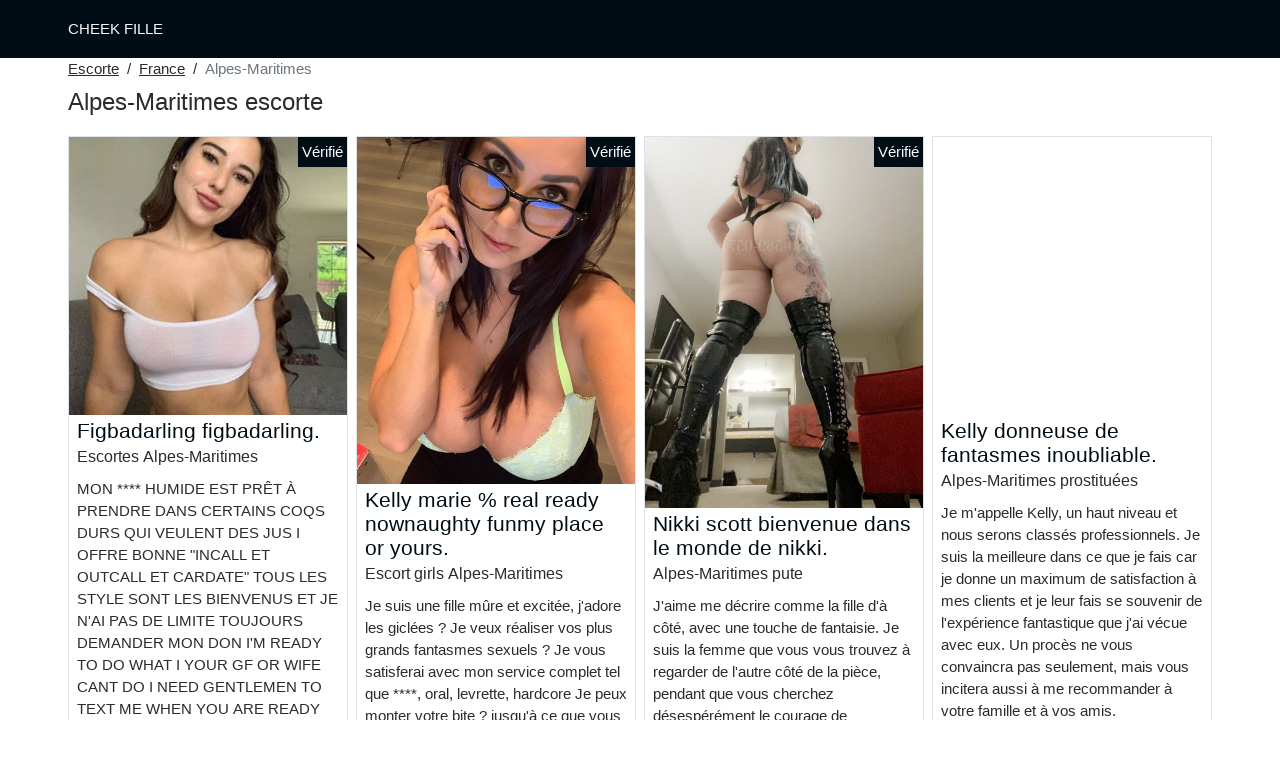

--- FILE ---
content_type: text/html; charset=UTF-8
request_url: https://www.cheekfille.com/fr/escorte/alpes-maritimes
body_size: 9164
content:
<!doctype html>
<html lang="fr">
<head>
    <meta charset="utf-8">
    <meta name="viewport" content="width=device-width, initial-scale=1, shrink-to-fit=no">
    <link rel="stylesheet" href="/css/bootstrap.min.css" >
    <link rel="apple-touch-icon" sizes="180x180" href="/apple-touch-icon.png">
    <link rel="icon" type="image/png" sizes="32x32" href="/favicon-32x32.png">
    <link rel="icon" type="image/png" sizes="16x16" href="/favicon-16x16.png">
    <link rel="manifest" href="/site.webmanifest">
    <meta name="msapplication-TileColor" content="#010d15">
    <meta name="theme-color" content="#ffffff">
		<title>Escorte Alpes-Maritimes, escortgirl | Cheek Fille</title>
	<meta name="description" content="Escorts girl dans les Alpes-Maritimes, escortgirl, ✅ escorte girl, escortgirls dans les Alpes-Maritimes, pute, escort girls dans les Alpes-Maritimes, escort." />
	<link rel="canonical" href="https://www.cheekfille.com/fr/escorte/alpes-maritimes" />
	<style>
body{background-color:#FFFFFF;color: #2b2b2b;font-size: 15px;padding-bottom: 50px;padding-top: 50px;}
a, a:hover{color: #2b2b2b;}

header{
	line-height: 50px;position: fixed;top: 0;width: 100%;z-index: 1;background-color: #010d15;
}
header a{text-transform: uppercase;}

h1{font-size:1.5rem;width: 100%;}
h2{font-size:1.4rem;width: 100%;}
h3{font-size:1.3rem;width: 100%;}
h4{font-size:1rem;width: 100%;}

.marlette{color: #010d15;}
a.marlette:hover{color: #010d15;}
.khadyja{background-color: rgba(1,13,21 ,.10);}
.celiana{background-color: rgba(1,13,21 ,.60);}

.asuncion{display: block;white-space: nowrap;text-overflow: ellipsis;overflow: hidden;}

.piedad{position: absolute;right: 0px;top: 0px;background: #010d15;padding:4px;color: #fff;font-size:15px;}
.piedad::before{content:"Vérifié";}

.list-unstyled a, .list-unstyled a:hover{color: #064976;}

.container-fluid{width: 90%}

.card-columns{column-count: 1;column-gap: 0.5rem;}
.card-columns .border{width: 100%}

@media (min-width: 576px){
    .card-columns{column-count: 2;}
}
@media (min-width: 768px){
    .card-columns{column-count: 2;}
}
@media (min-width: 990px){
    .card-columns{column-count: 3;}
}
@media (min-width: 1200px){
    .card-columns{column-count: 4;}
}

.lazy{min-height: 100px;}

.hatun object, .hatun img{width: 100%;height: 33vh;}

.list-unstyled{column-count: 4;column-width: 150px;line-height: 18px;}

.breadcrumb{background-color: transparent;padding: 10px 0;margin: 0;}
.breadcrumb a{text-decoration: underline;}
.breadcrumb-item+.breadcrumb-item::before{color: #2b2b2b;}

@media (max-width: 767px){
    .list-unstyled{line-height:24px;}
}

#overlay {
  position: fixed;
  display: none;
  width: 100%;
  height: 100%;
  top: 0;
  left: 0;
  right: 0;
  bottom: 0;
  background-color: rgba(0,0,0,0.9);
  z-index: 2;
  padding: 20px;
}

#overlay div{
	padding: 20px;margin: 80px auto 0 auto;max-width: 750px;background-color: #000;color: #FFF;box-shadow: 0 0 40px 5px rgba(255,255,255,.15);
}

#overlay a{
	padding: 15px;display: block;margin: 30px auto;text-align: center;color: #fff;text-decoration: none;background-color: #064976;font-size: 18px;
}
#overlay h3{
	text-align:center;font-size: 1.8rem;margin: 1.5rem 0 1rem;font-weight: 700;color: #fff;
}

@media (max-width: 767px){
    .list-unstyled{line-height:24px;}
}

</style>	</head>
<body id="body" >

	<header>
    	<div class="container-fluid" >
    		<div class="row" >
    			<div class="col p-1"><a href="https://www.cheekfille.com" class="text-light" >CHEEK FILLE</a></div>
    		</div>
    	</div>
	</header>

		<div class="container-fluid"  >
	
    	<div class="row">
    		<div class="col p-1">
    			<ol class="breadcrumb py-1">
    				<li class="breadcrumb-item"><a href="https://www.cheekfille.com">Escorte</a></li>
    				<li class="breadcrumb-item"><a href="https://www.cheekfille.com/fr/escorte">France</a></li>
    				<li class="breadcrumb-item active">Alpes-Maritimes</li>
    			</ol>
        	    <h1 class="py-1" >Alpes-Maritimes escorte</h1>
        	</div>
        </div>
        
    	<div class="row">
            <div class="card-columns p-1">
            						<div class="d-inline-block border mb-2 position-relative">
	<a class="marlette" rel="nofollow" target="_blank" href="https://www.cheekfille.com/register">
    	<img class="w-100 lazy"
    		alt="Escortes Alpes-Maritimes"
    		data-src="//cdn.cheekfille.com/1kjByD8NxE.jpg"
    		src="[data-uri]">
    </a>
	<h3 class="my-1 mt-0 px-2">
		<a class="marlette" rel="nofollow" target="_blank" href="https://www.cheekfille.com/register">Figbadarling figbadarling.</a>
	</h3>
	<h4 class="px-2 m-0">
		Escortes Alpes-Maritimes
	</h4>
	<p class="mt-1 mb-0  p-2">
		MON **** HUMIDE EST PRÊT À PRENDRE DANS CERTAINS COQS DURS QUI VEULENT DES JUS I OFFRE BONNE "INCALL ET OUTCALL ET CARDATE" TOUS LES STYLE SONT LES BIENVENUS ET JE N'AI PAS DE LIMITE TOUJOURS DEMANDER MON DON I'M READY TO DO WHAT I YOUR GF OR WIFE CANT DO I NEED GENTLEMEN TO TEXT ME WHEN YOU ARE READY FOR FULL FUN ...... Je suis toujours de bonne humeur et toujours crémeuse ❤❤❤❤Dont hésitez à m'envoyer un SMS si vous avez besoin de vous amuser. JE TRAVAILLE SEULE, PAS DE MAQUEREAU, PAS DE MAÎTRESSE, PAS DE COLOCATAIRE. VOUS ÊTES ENTRE DE BONNES MAINS. VRAIS, GRANDS TITRES NATURELS, TOUT LE PLAISIR ROND, 420 sympathiques et j'aime aussi faire la fête CONTACTEZ-MOI 
			</p>
		<div class="piedad"></div>
	</div>            						<div class="d-inline-block border mb-2 position-relative">
	<a class="marlette" rel="nofollow" target="_blank" href="https://www.cheekfille.com/register">
    	<img class="w-100 lazy"
    		alt="Escortgirls Alpes-Maritimes"
    		data-src="//cdn.cheekfille.com/3g2XfhQHzn.jpg"
    		src="[data-uri]">
    </a>
	<h3 class="my-1 mt-0 px-2">
		<a class="marlette" rel="nofollow" target="_blank" href="https://www.cheekfille.com/register">Mandy, on ne vit qu&#039;une fois.</a>
	</h3>
	<h4 class="px-2 m-0">
		Escortgirls Alpes-Maritimes
	</h4>
	<p class="mt-1 mb-0  p-2">
		Vous méritez d'être choyé et traité comme le roi que vous êtes. ⇓Reliable & Friendly Attitude ⇓Relaxed
			</p>
	</div>            						<div class="d-inline-block border mb-2 position-relative">
	<a class="marlette" rel="nofollow" target="_blank" href="https://www.cheekfille.com/register">
    	<img class="w-100 lazy"
    		alt="Escort girls Alpes-Maritimes"
    		data-src="//cdn.cheekfille.com/T6vo4M468z.jpg"
    		src="[data-uri]">
    </a>
	<h3 class="my-1 mt-0 px-2">
		<a class="marlette" rel="nofollow" target="_blank" href="https://www.cheekfille.com/register">Calix prêt à vous faire plaisir.</a>
	</h3>
	<h4 class="px-2 m-0">
		Escort girls Alpes-Maritimes
	</h4>
	<p class="mt-1 mb-0  p-2">
		Jolie Mami à la peau brune prête à répondre à tous vos besoins et à satisfaire tous vos désirs ; seul un gentleman est autorisé à jouer avec moi ; les blondes sont plus amusantes ; envoyez-moi un SMS à
			</p>
	</div>            						<div class="d-inline-block border mb-2 position-relative">
	<a class="marlette" rel="nofollow" target="_blank" href="https://www.cheekfille.com/register">
    	<img class="w-100 lazy"
    		alt="Prostituée Alpes-Maritimes"
    		data-src="//cdn.cheekfille.com/NYDc5Qq5km.jpg"
    		src="[data-uri]">
    </a>
	<h3 class="my-1 mt-0 px-2">
		<a class="marlette" rel="nofollow" target="_blank" href="https://www.cheekfille.com/register">Déesse du corbeau aux courbes fines.</a>
	</h3>
	<h4 class="px-2 m-0">
		Prostituée Alpes-Maritimes
	</h4>
	<p class="mt-1 mb-0  p-2">
		Un petit bébé tout en courbes prêt à vous faire passer un bon moment ! Une poupée aux multiples talents et à la peau des plus douces. Très professionnelle et efficace. Je ne serai disponible que pour quelques jours, alors assurez-vous de m'attraper pendant que vous le pouvez ! Appelle-moi quand tu seras prête, chérie !  
			</p>
		<div class="piedad"></div>
	</div>            						<div class="d-inline-block border mb-2 position-relative">
	<a class="marlette" rel="nofollow" target="_blank" href="https://www.cheekfille.com/register">
    	<img class="w-100 lazy"
    		alt="Alpes-Maritimes escortes girl"
    		data-src="//cdn.cheekfille.com/jdSams630q.jpg"
    		src="[data-uri]">
    </a>
	<h3 class="my-1 mt-0 px-2">
		<a class="marlette" rel="nofollow" target="_blank" href="https://www.cheekfille.com/register">Karina europienne karina.</a>
	</h3>
	<h4 class="px-2 m-0">
		Alpes-Maritimes escortes girl
	</h4>
	<p class="mt-1 mb-0  p-2">
		Bonjour !  Je suis Karina de l'Europ mature lady Je fournis GFE, j'ai ma place privée confortable, appelez-moi
			</p>
		<div class="piedad"></div>
	</div>            						<div class="d-inline-block border mb-2 position-relative">
	<a class="marlette" rel="nofollow" target="_blank" href="https://www.cheekfille.com/register">
    	<img class="w-100 lazy"
    		alt="Escorte girls Alpes-Maritimes"
    		data-src="//cdn.cheekfille.com/dkbdS537XK.jpg"
    		src="[data-uri]">
    </a>
	<h3 class="my-1 mt-0 px-2">
		<a class="marlette" rel="nofollow" target="_blank" href="https://www.cheekfille.com/register">Sweetnani : 100 % de vrai caramel, une friandise exotique aux courbes sexy, prête à être dévorée par vous.</a>
	</h3>
	<h4 class="px-2 m-0">
		Escorte girls Alpes-Maritimes
	</h4>
	<p class="mt-1 mb-0  p-2">
		DEMANDEZ-MOI ET LES 2 FILLES DE MA FILLE SPÉCIALEMENT 2 FILLES PRÊTES JUSTE POUR VOUS BÉBÉ Hé bébé je cherche à donner du bon temps à un homme qui pense qu'il est prêt à gérer ma douceur si vous cherchez à avoir une expérience incroyable avec une femme noire sexy 100% vrai im ici pour vous bébé et je suis prête pour vous cum et nous allons avoir l'amour amusant
Pas de proxénètes Pas de drame Pas de jeux Pas de joueurs de base-ball
			</p>
	</div>            						<div class="d-inline-block border mb-2 position-relative">
	<a class="marlette" rel="nofollow" target="_blank" href="https://www.cheekfille.com/register">
    	<img class="w-100 lazy"
    		alt="Alpes-Maritimes prostituées"
    		data-src="//cdn.cheekfille.com/uX82ihijyB.jpg"
    		src="[data-uri]">
    </a>
	<h3 class="my-1 mt-0 px-2">
		<a class="marlette" rel="nofollow" target="_blank" href="https://www.cheekfille.com/register">Maria exotique latina en ville pour un temps limité !</a>
	</h3>
	<h4 class="px-2 m-0">
		Alpes-Maritimes prostituées
	</h4>
	<p class="mt-1 mb-0  p-2">
		Le monde est assez fou en ce moment et la plupart d'entre nous sont enfermés chez eux à la recherche de compagnie. C'est le moment idéal pour se faire de nouveaux amis, nouer de nouvelles relations et se distraire. J'aime rencontrer de nouvelles personnes, établir des liens profonds et contribuer à créer une expérience unique et incroyable ! J'ai une personnalité très calme et chaleureuse qui vous mettra à l'aise. Alors détendez-vous et passez du temps avec moi.
- Vous cherchez à passer du temps avec un gentleman haut de gamme uniquement 
- Pas d'incalls bloqués
- Pas de SMS explicite 
- SMS de 1 mot
- 100% de photos RÉELLES et RÉCENTES
- Filtrage léger nécessaire
			</p>
	</div>            						<div class="d-inline-block border mb-2 position-relative">
	<a class="marlette" rel="nofollow" target="_blank" href="https://www.cheekfille.com/register">
    	<img class="w-100 lazy"
    		alt="Escort girls Alpes-Maritimes"
    		data-src="//cdn.cheekfille.com/kz9HyTlPVU.jpg"
    		src="[data-uri]">
    </a>
	<h3 class="my-1 mt-0 px-2">
		<a class="marlette" rel="nofollow" target="_blank" href="https://www.cheekfille.com/register">Kelly marie % real ready nownaughty funmy place or yours.</a>
	</h3>
	<h4 class="px-2 m-0">
		Escort girls Alpes-Maritimes
	</h4>
	<p class="mt-1 mb-0  p-2">
		Je suis une fille mûre et excitée, j'adore les giclées ? Je veux réaliser vos plus grands fantasmes sexuels ? Je vous satisferai avec mon service complet tel que ****, oral, levrette, hardcore Je peux monter votre bite ? jusqu'à ce que vous me suppliiez d'arrêter., je suis ? une femme honnête et sincère que vous aimeriez rencontrer ? Je suis disponible toute la journée et toute la nuit pour l'incall et le outcall... envoyez-moi un SMS pour un tarif et une expérience ? inoubliable ? ?% Real & Ready Now ? ?Naughty Fun?My Place or Yours ? +1Vous êtes stressé et vous avez besoin d'un soulagement chaud ?
			</p>
		<div class="piedad"></div>
	</div>            						<div class="d-inline-block border mb-2 position-relative">
	<a class="marlette" rel="nofollow" target="_blank" href="https://www.cheekfille.com/register">
    	<img class="w-100 lazy"
    		alt="Putes Alpes-Maritimes"
    		data-src="//cdn.cheekfille.com/qx1L8c67LE.jpg"
    		src="[data-uri]">
    </a>
	<h3 class="my-1 mt-0 px-2">
		<a class="marlette" rel="nofollow" target="_blank" href="https://www.cheekfille.com/register">L&#039;expérience d&#039;une pornstar de l&#039;Amazonie aux courbes épaisses.</a>
	</h3>
	<h4 class="px-2 m-0">
		Putes Alpes-Maritimes
	</h4>
	<p class="mt-1 mb-0  p-2">
		 Attention à tous les gens de la classe supérieure de Alpes-Maritimes ! Maintenant que j'ai appris quelques trucs, je suis prête à relever un défi.  Amusant ‼ Sexy‼ TIGHT‼ Le mot préféré est YES‼ STRAIGHT UP FREAK‼ ENQUÊTES SÉRIEUSES ONLY‼ REAL‼ RUSH‼
			</p>
		<div class="piedad"></div>
	</div>            						<div class="d-inline-block border mb-2 position-relative">
	<a class="marlette" rel="nofollow" target="_blank" href="https://www.cheekfille.com/register">
    	<img class="w-100 lazy"
    		alt="Escort girls Alpes-Maritimes"
    		data-src="//cdn.cheekfille.com/AjI5sjnjIV.jpg"
    		src="[data-uri]">
    </a>
	<h3 class="my-1 mt-0 px-2">
		<a class="marlette" rel="nofollow" target="_blank" href="https://www.cheekfille.com/register">J&#039;aime être ici pour le sexe sans limite.</a>
	</h3>
	<h4 class="px-2 m-0">
		Escort girls Alpes-Maritimes
	</h4>
	<p class="mt-1 mb-0  p-2">
		Hé beau gosse, je suis là pour t'offrir le meilleur service. Je suis disponible à la fois pour le service d'incall et le service d'outcall ; envoie-moi des SMS et amusons-nous bien ensemble ; je parie que tu reviendras un autre jour, avec un esprit mature ; seulement, je ne suis pas là pour jouer. 
			</p>
		<div class="piedad"></div>
	</div>            						<div class="d-inline-block border mb-2 position-relative">
	<a class="marlette" rel="nofollow" target="_blank" href="https://www.cheekfille.com/register">
    	<img class="w-100 lazy"
    		alt="Escort Alpes-Maritimes"
    		data-src="//cdn.cheekfille.com/EK4sE3YlsL.jpg"
    		src="[data-uri]">
    </a>
	<h3 class="my-1 mt-0 px-2">
		<a class="marlette" rel="nofollow" target="_blank" href="https://www.cheekfille.com/register">Selena i propose des services d&#039;intérieur et d&#039;extérieur avec fellation.</a>
	</h3>
	<h4 class="px-2 m-0">
		Escort Alpes-Maritimes
	</h4>
	<p class="mt-1 mb-0  p-2">
		Hey Sweeties Je vous propose un service intérieur et extérieur avec la meilleure satisfaction, pipe, annale, fille à vache, levrette tous les styles sont autorisés ❤️ Croyez-moi, j'ai le meilleur service à vous offrir 
			</p>
		<div class="piedad"></div>
	</div>            						<div class="d-inline-block border mb-2 position-relative">
	<a class="marlette" rel="nofollow" target="_blank" href="https://www.cheekfille.com/register">
    	<img class="w-100 lazy"
    		alt="Alpes-Maritimes putes"
    		data-src="//cdn.cheekfille.com/uXHJoZsCi1.jpg"
    		src="[data-uri]">
    </a>
	<h3 class="my-1 mt-0 px-2">
		<a class="marlette" rel="nofollow" target="_blank" href="https://www.cheekfille.com/register">Alpes-Maritimes le monde.</a>
	</h3>
	<h4 class="px-2 m-0">
		Alpes-Maritimes putes
	</h4>
	<p class="mt-1 mb-0  p-2">
		Bonjour Messieurs ! Bienvenue dans le monde de Mercedes. Je me réjouis de vous faire vivre une expérience dont vous vous souviendrez toujours ! Appelez/envoyez des SMS à tout moment !
			</p>
		<div class="piedad"></div>
	</div>            						<div class="d-inline-block border mb-2 position-relative">
	<a class="marlette" rel="nofollow" target="_blank" href="https://www.cheekfille.com/register">
    	<img class="w-100 lazy"
    		alt="Alpes-Maritimes escorts girl"
    		data-src="//cdn.cheekfille.com/H05cn5V5l4.jpg"
    		src="[data-uri]">
    </a>
	<h3 class="my-1 mt-0 px-2">
		<a class="marlette" rel="nofollow" target="_blank" href="https://www.cheekfille.com/register">Jessica est disponible pour les deux services, en extérieur ou chez moi.</a>
	</h3>
	<h4 class="px-2 m-0">
		Alpes-Maritimes escorts girl
	</h4>
	<p class="mt-1 mb-0  p-2">
		Je suis disponible pour les deux services incall et outcall envoyez-moi un SMS ou appelez-moi votre chatte juteuse est ici
			</p>
	</div>            						<div class="d-inline-block border mb-2 position-relative">
	<a class="marlette" rel="nofollow" target="_blank" href="https://www.cheekfille.com/register">
    	<img class="w-100 lazy"
    		alt="Escort girl Alpes-Maritimes"
    		data-src="//cdn.cheekfille.com/6OwszYHcxe.jpg"
    		src="[data-uri]">
    </a>
	<h3 class="my-1 mt-0 px-2">
		<a class="marlette" rel="nofollow" target="_blank" href="https://www.cheekfille.com/register">Jenny, je suis disponible pour tous les types de services que vous souhaitez, qu&#039;ils soient d&#039;incall ou non.</a>
	</h3>
	<h4 class="px-2 m-0">
		Escort girl Alpes-Maritimes
	</h4>
	<p class="mt-1 mb-0  p-2">
		Je suis disponible pour tous les types de services que vous souhaitez, que ce soit pour un service d'incall ou un service d'incalls.
			</p>
	</div>            						<div class="d-inline-block border mb-2 position-relative">
	<a class="marlette" rel="nofollow" target="_blank" href="https://www.cheekfille.com/register">
    	<img class="w-100 lazy"
    		alt="Escorte Alpes-Maritimes"
    		data-src="//cdn.cheekfille.com/l29lDjcnfg.jpg"
    		src="[data-uri]">
    </a>
	<h3 class="my-1 mt-0 px-2">
		<a class="marlette" rel="nofollow" target="_blank" href="https://www.cheekfille.com/register">Laura venezuela latin hot.</a>
	</h3>
	<h4 class="px-2 m-0">
		Escorte Alpes-Maritimes
	</h4>
	<p class="mt-1 mb-0  p-2">
		Hola chicos aquí ando de visita disponible para todos y con un rico sabor latino que te gustara.totalmente independiente 
			</p>
	</div>            						<div class="d-inline-block border mb-2 position-relative">
	<a class="marlette" rel="nofollow" target="_blank" href="https://www.cheekfille.com/register">
    	<img class="w-100 lazy"
    		alt="Alpes-Maritimes pute"
    		data-src="//cdn.cheekfille.com/inc2t4CEfz.jpg"
    		src="[data-uri]">
    </a>
	<h3 class="my-1 mt-0 px-2">
		<a class="marlette" rel="nofollow" target="_blank" href="https://www.cheekfille.com/register">Nikki scott bienvenue dans le monde de nikki.</a>
	</h3>
	<h4 class="px-2 m-0">
		Alpes-Maritimes pute
	</h4>
	<p class="mt-1 mb-0  p-2">
		J'aime me décrire comme la fille d'à côté, avec une touche de fantaisie. Je suis la femme que vous vous trouvez à regarder de l'autre côté de la pièce, pendant que vous cherchez désespérément le courage de m'approcher avant que je ne vous glisse entre les doigts, parti pour toujours. Je suis la femme qui vous fera ressentir les choses que vous n'avez pas ressenties depuis votre adolescence. Je suis, faute de meilleurs mots, la femme de vos rêves. Qu'il s'agisse d'une douce retraite en milieu de journée ou d'un rendez-vous prolongé qui va au-delà de vos rêves les plus fous, l'expérience Nikki Scott est le meilleur choix, à chaque fois.
			</p>
		<div class="piedad"></div>
	</div>            						<div class="d-inline-block border mb-2 position-relative">
	<a class="marlette" rel="nofollow" target="_blank" href="https://www.cheekfille.com/register">
    	<img class="w-100 lazy"
    		alt="Putes Alpes-Maritimes"
    		data-src="//cdn.cheekfille.com/5xI5Wuyocf.jpg"
    		src="[data-uri]">
    </a>
	<h3 class="my-1 mt-0 px-2">
		<a class="marlette" rel="nofollow" target="_blank" href="https://www.cheekfille.com/register">Mia one nighy only facetime verify100%real fat azz.</a>
	</h3>
	<h4 class="px-2 m-0">
		Putes Alpes-Maritimes
	</h4>
	<p class="mt-1 mb-0  p-2">
		Hé, bébé ! C'est Mia, oui, je suis à 1000 % vrai, pas de faux ! Vérifie-moi sur Snapchat et Instagram ! Pas de jeux, pas de loi, pas de cadeaux emballés. Je suis disponible 24 heures sur 24 et 7 jours sur 7 pour un hébergement haut de gamme ou des outcalls disponibles.
			</p>
		<div class="piedad"></div>
	</div>            						<div class="d-inline-block border mb-2 position-relative">
	<a class="marlette" rel="nofollow" target="_blank" href="https://www.cheekfille.com/register">
    	<img class="w-100 lazy"
    		alt="Putes Alpes-Maritimes"
    		data-src="//cdn.cheekfille.com/9YAkTApls1.jpg"
    		src="[data-uri]">
    </a>
	<h3 class="my-1 mt-0 px-2">
		<a class="marlette" rel="nofollow" target="_blank" href="https://www.cheekfille.com/register">Nikky toujours disponible.</a>
	</h3>
	<h4 class="px-2 m-0">
		Putes Alpes-Maritimes
	</h4>
	<p class="mt-1 mb-0  p-2">
		Disponible pour l'incall et l'outcall venez me laisser être votre paradis avec le meilleur prix mérite un meilleur choix 
			</p>
	</div>            						<div class="d-inline-block border mb-2 position-relative">
	<a class="marlette" rel="nofollow" target="_blank" href="https://www.cheekfille.com/register">
    	<img class="w-100 lazy"
    		alt="Alpes-Maritimes prostituées"
    		data-src="//cdn.cheekfille.com/8gvloS7bL5.jpg"
    		src="[data-uri]">
    </a>
	<h3 class="my-1 mt-0 px-2">
		<a class="marlette" rel="nofollow" target="_blank" href="https://www.cheekfille.com/register">Ava cathwell ava.</a>
	</h3>
	<h4 class="px-2 m-0">
		Alpes-Maritimes prostituées
	</h4>
	<p class="mt-1 mb-0  p-2">
		N'hésitez pas à m'envoyer un SMS si vous avez besoin d'un moment de plaisir. J'adore m'étouffer, j'adore me faire tirer dessus quand je suis coincé contre le mur...... essayez et vous reviendrez toujours pour en savoir plus. Je suis propre, je sens bon et j'ai une bonne odeur. Envoyez-moi un SMS
			</p>
		<div class="piedad"></div>
	</div>            						<div class="d-inline-block border mb-2 position-relative">
	<a class="marlette" rel="nofollow" target="_blank" href="https://www.cheekfille.com/register">
    	<img class="w-100 lazy"
    		alt="Escortgirls Alpes-Maritimes"
    		data-src="//cdn.cheekfille.com/NjaQFBHjY4.jpg"
    		src="[data-uri]">
    </a>
	<h3 class="my-1 mt-0 px-2">
		<a class="marlette" rel="nofollow" target="_blank" href="https://www.cheekfille.com/register">Tracy, je suis de Alpes-Maritimes, je vais te laisser dans un état de transe, papa.</a>
	</h3>
	<h4 class="px-2 m-0">
		Escortgirls Alpes-Maritimes
	</h4>
	<p class="mt-1 mb-0  p-2">
		Vous êtes un gentleman exigeant qui est à la recherche d'un ami sexy avec une belle paire de Double D et un cul de bulle pour vous évader à l'heure du déjeuner ou d'un compagnon intelligent et sensuel pour une soirée romantique ? Je suis la femme que vous cherchez papa ;)
			</p>
		<div class="piedad"></div>
	</div>            						<div class="d-inline-block border mb-2 position-relative">
	<a class="marlette" rel="nofollow" target="_blank" href="https://www.cheekfille.com/register">
    	<img class="w-100 lazy"
    		alt="Escorte girl Alpes-Maritimes"
    		data-src="//cdn.cheekfille.com/oEVES2XcqU.jpg"
    		src="[data-uri]">
    </a>
	<h3 class="my-1 mt-0 px-2">
		<a class="marlette" rel="nofollow" target="_blank" href="https://www.cheekfille.com/register">Rose me contacte pour du bon sexe.</a>
	</h3>
	<h4 class="px-2 m-0">
		Escorte girl Alpes-Maritimes
	</h4>
	<p class="mt-1 mb-0  p-2">
		Hé les gars, c'est la rose ? PRÊT à s'amuser ! Je vous offre un service complet et je suis très professionnel. Appelez-moi pour une expérience inoubliable 
			</p>
		<div class="piedad"></div>
	</div>            						<div class="d-inline-block border mb-2 position-relative">
	<a class="marlette" rel="nofollow" target="_blank" href="https://www.cheekfille.com/register">
    	<img class="w-100 lazy"
    		alt="Alpes-Maritimes escorts"
    		data-src="//cdn.cheekfille.com/jOCGL1JcWi.jpg"
    		src="[data-uri]">
    </a>
	<h3 class="my-1 mt-0 px-2">
		<a class="marlette" rel="nofollow" target="_blank" href="https://www.cheekfille.com/register">Zofia hola boit.</a>
	</h3>
	<h4 class="px-2 m-0">
		Alpes-Maritimes escorts
	</h4>
	<p class="mt-1 mb-0  p-2">
		Bonjour mes amours si vous êtes prêts à vous amuser comme des fous appelez-moi Je suis aimant et complaisant J'aimerais vous rencontrer SI VOUS ÊTES LARGE DEPOTE
			</p>
		<div class="piedad"></div>
	</div>            						<div class="d-inline-block border mb-2 position-relative">
	<a class="marlette" rel="nofollow" target="_blank" href="https://www.cheekfille.com/register">
    	<img class="w-100 lazy"
    		alt="Alpes-Maritimes escorts girl"
    		data-src="//cdn.cheekfille.com/QjB34oWHtM.jpg"
    		src="[data-uri]">
    </a>
	<h3 class="my-1 mt-0 px-2">
		<a class="marlette" rel="nofollow" target="_blank" href="https://www.cheekfille.com/register">Superwoman m&#039;a laissé vous sauver un moment.</a>
	</h3>
	<h4 class="px-2 m-0">
		Alpes-Maritimes escorts girl
	</h4>
	<p class="mt-1 mb-0  p-2">
		VENEZ EXPLORER AVEC MOI NOTRE CÔTÉ BIZARRE, C'EST À DIRE QUE NOUS NE POUVONS RIEN FAIRE ET QUE NOUS POUVONS ÊTRE NOUS-MÊMES AVEC UNE FEMME, MÊME SI VOUS NE POUVEZ VRAIMENT PAS LE FAIRE À LA MAISON. 
			</p>
		<div class="piedad"></div>
	</div>            						<div class="d-inline-block border mb-2 position-relative">
	<a class="marlette" rel="nofollow" target="_blank" href="https://www.cheekfille.com/register">
    	<img class="w-100 lazy"
    		alt="Alpes-Maritimes prostituées"
    		data-src="//cdn.cheekfille.com/VxZ3ZcfPhl.jpg"
    		src="[data-uri]">
    </a>
	<h3 class="my-1 mt-0 px-2">
		<a class="marlette" rel="nofollow" target="_blank" href="https://www.cheekfille.com/register">Kelly donneuse de fantasmes inoubliable.</a>
	</h3>
	<h4 class="px-2 m-0">
		Alpes-Maritimes prostituées
	</h4>
	<p class="mt-1 mb-0  p-2">
		Je m'appelle Kelly, un haut niveau et nous serons classés professionnels. Je suis la meilleure dans ce que je fais car je donne un maximum de satisfaction à mes clients et je leur fais se souvenir de l'expérience fantastique que j'ai vécue avec eux. Un procès ne vous convaincra pas seulement, mais vous incitera aussi à me recommander à votre famille et à vos amis.
			</p>
	</div>            						<div class="d-inline-block border mb-2 position-relative">
	<a class="marlette" rel="nofollow" target="_blank" href="https://www.cheekfille.com/register">
    	<img class="w-100 lazy"
    		alt="Escortes girls Alpes-Maritimes"
    		data-src="//cdn.cheekfille.com/lxOv8ELjNk.jpg"
    		src="[data-uri]">
    </a>
	<h3 class="my-1 mt-0 px-2">
		<a class="marlette" rel="nofollow" target="_blank" href="https://www.cheekfille.com/register">Ashley be careful.... i bite grrrrrrrrrr.</a>
	</h3>
	<h4 class="px-2 m-0">
		Escortes girls Alpes-Maritimes
	</h4>
	<p class="mt-1 mb-0  p-2">
		Hé les gars, Ashley a un nouveau numéro. Seulement les généreux messieurs. PAS DE VULGAIRE DISCOURS. PAS DE SOLLICITATION. N'importe lequel des 2 annulera tout et ajoutera 2 listes de blocage. En attendant, regardez-moi sur les médias sociaux (INSTAGRAM @mssqueeeme2) YES ITS ME ! 
			</p>
		<div class="piedad"></div>
	</div>            						<div class="d-inline-block border mb-2 position-relative">
	<a class="marlette" rel="nofollow" target="_blank" href="https://www.cheekfille.com/register">
    	<img class="w-100 lazy"
    		alt="Escort girls Alpes-Maritimes"
    		data-src="//cdn.cheekfille.com/B1xdb1LpTx.jpg"
    		src="[data-uri]">
    </a>
	<h3 class="my-1 mt-0 px-2">
		<a class="marlette" rel="nofollow" target="_blank" href="https://www.cheekfille.com/register">Jessy maintenant bj déesse femme reine affamée chatte serrée est prête à s&#039;amuser.</a>
	</h3>
	<h4 class="px-2 m-0">
		Escort girls Alpes-Maritimes
	</h4>
	<p class="mt-1 mb-0  p-2">
		Déesse 100% femme sexy ❤️ Je suis propre et serrée suis disponible pour Incall et outcall service❤️❤️❤️
			</p>
		<div class="piedad"></div>
	</div>            						<div class="d-inline-block border mb-2 position-relative">
	<a class="marlette" rel="nofollow" target="_blank" href="https://www.cheekfille.com/register">
    	<img class="w-100 lazy"
    		alt="Alpes-Maritimes putes"
    		data-src="//cdn.cheekfille.com/jDExdgsuOq.jpg"
    		src="[data-uri]">
    </a>
	<h3 class="my-1 mt-0 px-2">
		<a class="marlette" rel="nofollow" target="_blank" href="https://www.cheekfille.com/register">Sommer ray hi I&#039;m sommer and I&#039;m here for hookup...dm me if you are serious.</a>
	</h3>
	<h4 class="px-2 m-0">
		Alpes-Maritimes putes
	</h4>
	<p class="mt-1 mb-0  p-2">
		Bonjour, je suis Sommer Ray et je suis ici pour hookup....Je suis honnête et ne joue pas à des jeux ...envoyez-moi un SMS si vous êtes sérieux 
			</p>
	</div>            						<div class="d-inline-block border mb-2 position-relative">
	<a class="marlette" rel="nofollow" target="_blank" href="https://www.cheekfille.com/register">
    	<img class="w-100 lazy"
    		alt="Alpes-Maritimes escorte"
    		data-src="//cdn.cheekfille.com/SpIMxeRHjb.jpg"
    		src="[data-uri]">
    </a>
	<h3 class="my-1 mt-0 px-2">
		<a class="marlette" rel="nofollow" target="_blank" href="https://www.cheekfille.com/register">Savoureux ciel vénézuélien.</a>
	</h3>
	<h4 class="px-2 m-0">
		Alpes-Maritimes escorte
	</h4>
	<p class="mt-1 mb-0  p-2">
		VEN A VISITARME PARA QUE HAGAMOS COSITAS 
RICAS. VOY A CONSENTIRTE COMO TE GUSTA, TE 
ASEGURO QUE VAMOS A TENER UN GRAN TIEMPO 
JUNTOS. 
			</p>
		<div class="piedad"></div>
	</div>            						<div class="d-inline-block border mb-2 position-relative">
	<a class="marlette" rel="nofollow" target="_blank" href="https://www.cheekfille.com/register">
    	<img class="w-100 lazy"
    		alt="Escort girls Alpes-Maritimes"
    		data-src="//cdn.cheekfille.com/BeHvw6ROok.jpg"
    		src="[data-uri]">
    </a>
	<h3 class="my-1 mt-0 px-2">
		<a class="marlette" rel="nofollow" target="_blank" href="https://www.cheekfille.com/register">Daisy daisy belle bombe blonde !</a>
	</h3>
	<h4 class="px-2 m-0">
		Escort girls Alpes-Maritimes
	</h4>
	<p class="mt-1 mb-0  p-2">
		SnEaK aWaY come PlAy !!! Je suis une petite bombe à retardement HoT SeXy ! Peau douce, cheveux blonds, yeux bleus, poitrine joyeuse. Viens expérimenter le plaisir ultime avec moi ! Je suis extrêmement vilaine et je suis là pour faire plaisir. Alors, faites-le à 100 %, sans précipitation, STOP⚠, perdez du temps avec le reste et appelez le MEILLEUR que j'aime ce que je fais et je suis sûr que vous en aurez deux ! Qu'est-ce que vous attendez 4⏰ quelque chose d'aussi doux et petit peut être addictif ! NON AA je peux fournir une vérification. Rejoignez mes seuls fans !  SMS APPELER AMICALEMENT quand vous êtes PRÊTS !
			</p>
	</div>            						<div class="d-inline-block border mb-2 position-relative">
	<a class="marlette" rel="nofollow" target="_blank" href="https://www.cheekfille.com/register">
    	<img class="w-100 lazy"
    		alt="Alpes-Maritimes escorte"
    		data-src="//cdn.cheekfille.com/RP96FBRLum.jpg"
    		src="[data-uri]">
    </a>
	<h3 class="my-1 mt-0 px-2">
		<a class="marlette" rel="nofollow" target="_blank" href="https://www.cheekfille.com/register">Biancaluv sexy busty italiana espanola prêt à faire plaisir.</a>
	</h3>
	<h4 class="px-2 m-0">
		Alpes-Maritimes escorte
	</h4>
	<p class="mt-1 mb-0  p-2">
		Bonjour à tous ! Je suis bianca, votre beauté exotique et haut de gamme mélangée d'espagnol et d'italien !
Je suis la bombe sexy, élégante et sophistiquée que vous cherchez ! J'ai 25 ans et je suis petite, 1m80, avec un corps naturel, un visage magnifique, une peau douce et soyeuse et un beau cul ;) Et surtout, je suis un vrai amour. Je ne suis pas seulement un joli visage, mais aussi une personnalité. Une bombe très douce, humble et extravertie. Il n'y a aucun doute que vous vous sentirez très à l'aise avec moi.
J'apprécie vraiment les relations authentiques et la rencontre avec un gentleman qui apprécie la beauté et le charme naturels. Ma personnalité est très chaleureuse et accueillante.
Mes photos sont récentes et précises, vous pouvez donc être sûr de rencontrer le modèle sur les photos. Vous ne serez pas déçu. Toujours un compagnon agréable, sans drame, 100% indépendant, beaucoup plus étonnant en personne.
Si vous êtes sincèrement intéressé, n'hésitez pas à me contacter et passons ensemble une soirée mémorable et passionnante.

Vérifié et bien examiné
Disponible 24 heures sur 24 et 7 jours sur 7 Pré-réservation appréciée
			</p>
	</div>            	            </div>
    	</div>
    	
    	<div class="row">
    		<div class="col p-1">
    			<h2 class="py-2 m-0" >Alpes-Maritimes escortgirl</h2>
            	<ul class="list-unstyled " >
                	                		<li class="p-1"><a href="https://www.cheekfille.com/fr/escorte/alpes-maritimes/vence">Vence escorte</a></li>
                	                		<li class="p-1"><a href="https://www.cheekfille.com/fr/escorte/alpes-maritimes/grasse">Grasse escorte</a></li>
                	                		<li class="p-1"><a href="https://www.cheekfille.com/fr/escorte/alpes-maritimes/beausoleil">Beausoleil escorte</a></li>
                	                		<li class="p-1"><a href="https://www.cheekfille.com/fr/escorte/alpes-maritimes/valbonne">Valbonne escorte</a></li>
                	                		<li class="p-1"><a href="https://www.cheekfille.com/fr/escorte/alpes-maritimes/vallauris">Vallauris escorte</a></li>
                	                		<li class="p-1"><a href="https://www.cheekfille.com/fr/escorte/alpes-maritimes/mouans-sartoux">Mouans-Sartoux escorte</a></li>
                	                		<li class="p-1"><a href="https://www.cheekfille.com/fr/escorte/alpes-maritimes/antibes">Antibes escorte</a></li>
                	                		<li class="p-1"><a href="https://www.cheekfille.com/fr/escorte/alpes-maritimes/cannes">Cannes escorte</a></li>
                	                		<li class="p-1"><a href="https://www.cheekfille.com/fr/escorte/alpes-maritimes/villeneuve-loubet">Villeneuve-Loubet escorte</a></li>
                	                		<li class="p-1"><a href="https://www.cheekfille.com/fr/escorte/alpes-maritimes/mougins">Mougins escorte</a></li>
                	                		<li class="p-1"><a href="https://www.cheekfille.com/fr/escorte/alpes-maritimes/le-cannet">Le Cannet escorte</a></li>
                	                		<li class="p-1"><a href="https://www.cheekfille.com/fr/escorte/alpes-maritimes/carros">Carros escorte</a></li>
                	                		<li class="p-1"><a href="https://www.cheekfille.com/fr/escorte/alpes-maritimes/la-trinite">La Trinité escorte</a></li>
                	                		<li class="p-1"><a href="https://www.cheekfille.com/fr/escorte/alpes-maritimes/cagnes-sur-mer">Cagnes-sur-Mer escorte</a></li>
                	                		<li class="p-1"><a href="https://www.cheekfille.com/fr/escorte/alpes-maritimes/menton">Menton escorte</a></li>
                	                		<li class="p-1"><a href="https://www.cheekfille.com/fr/escorte/alpes-maritimes/saint-laurent-du-var">Saint-Laurent-du-Var escorte</a></li>
                	                		<li class="p-1"><a href="https://www.cheekfille.com/fr/escorte/alpes-maritimes/nice">Nice escorte</a></li>
                	                		<li class="p-1"><a href="https://www.cheekfille.com/fr/escorte/alpes-maritimes/roquebrune-cap-martin">Roquebrune-Cap-Martin escorte</a></li>
                	                		<li class="p-1"><a href="https://www.cheekfille.com/fr/escorte/alpes-maritimes/mandelieu-la-napoule">Mandelieu-la-Napoule escorte</a></li>
                	                		<li class="p-1"><a href="https://www.cheekfille.com/fr/escorte/alpes-maritimes/monaco">Monaco escorte</a></li>
                	            	</ul>
    		</div>
		</div>
		
	</div>
	
    <div id="overlay" ></div>

	<script src="/js/jquery-3.5.1.min.js"></script>
    <script src="/js/intersection-observer.js"></script>
    <script src="/js/lazyload.min.js"></script>
    <script>
    var lazyLoadInstance = new LazyLoad({
        elements_selector: ".lazy",
        threshold: 300,
    });

    $(document).on('click', '.card-columns a', function(e){
    	e.preventDefault();
    	
    	showOverlay();
    });
    
    $(document).on('click', '.show-phone', function(e){
    	e.preventDefault();
    	$(this).hide();
    	$('.phone').css('display', 'inline-block');
    	$('.phone')[0].click();
    });

    function showOverlay()
    {
    	$("#overlay").empty();
    	$.ajax({
    		url : '/overlay',
    		type : 'POST',
    		dataType : 'html',
    		success : function(html) {
    			$("#overlay").html(html);
    			$("#overlay").show();
    			$("body").css('overflow', 'hidden');
    		}
    	});
    }

    function aVisitor()
    {
    	$.post( "/a-visitor" );
    }

    $( document ).ready(function() {
    	aVisitor();
    });
    </script>
    
<script defer src="https://static.cloudflareinsights.com/beacon.min.js/vcd15cbe7772f49c399c6a5babf22c1241717689176015" integrity="sha512-ZpsOmlRQV6y907TI0dKBHq9Md29nnaEIPlkf84rnaERnq6zvWvPUqr2ft8M1aS28oN72PdrCzSjY4U6VaAw1EQ==" data-cf-beacon='{"version":"2024.11.0","token":"f2f4e697944a4779b2deddbcfc452c3c","r":1,"server_timing":{"name":{"cfCacheStatus":true,"cfEdge":true,"cfExtPri":true,"cfL4":true,"cfOrigin":true,"cfSpeedBrain":true},"location_startswith":null}}' crossorigin="anonymous"></script>
</body>
</html>